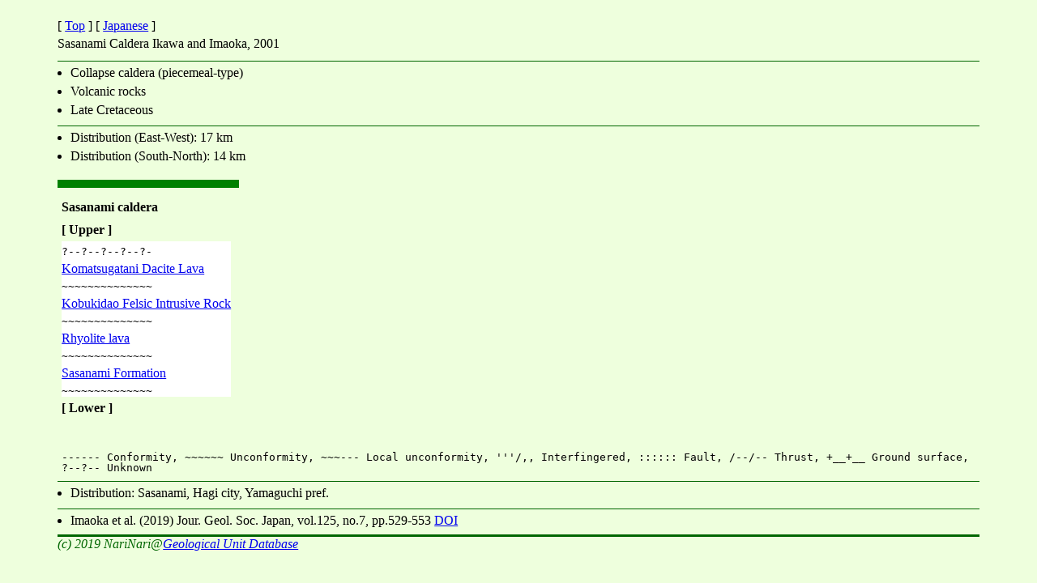

--- FILE ---
content_type: text/html
request_url: https://trekgeo.net/q/d/v/75sasanamiCe.htm
body_size: 703
content:
<!DOCTYPE html><html lang="en">
<head><meta charset="utf-8" /><title>Sasanami Caldera</title><link rel="stylesheet" href="../../../c/q.css" media="all" /></head>
<body><div class="c">
<p>[ <a href="../../../re.htm">Top</a> ] [ <a href="75sasanamiC.htm">Japanese</a> ]</p>
<p>Sasanami Caldera Ikawa and Imaoka, 2001</p>
<ul>
<li>Collapse caldera (piecemeal-type)</li>
<li>Volcanic rocks</li>
<li>Late Cretaceous</li>
</ul><ul>
<li>Distribution (East-West): 17 km</li>
<li>Distribution (South-North): 14 km</li>
</ul>

<div class="s"><ul class="t"><li class="h">Sasanami caldera</li><li class="h">[ Upper ]</li>
<li class="y">?--?--?--?--?-</li>
<li><a href="../i/75komatsugatanie.htm">Komatsugatani Dacite Lava</a></li>
<li class="y">~~~~~~~~~~~~~~</li>
<li><a href="../i/75kobukidaoe.htm">Kobukidao Felsic Intrusive Rock</a></li>
<li class="y">~~~~~~~~~~~~~~</li>
<li><a href="../i/75sasanamiRe.htm">Rhyolite lava</a></li>
<li class="y">~~~~~~~~~~~~~~</li>
<li><a href="75sasanamie.htm">Sasanami Formation</a></li>
<li class="y">~~~~~~~~~~~~~~</li>
<li class="h">[ Lower ]</li></ul></div>

<p class="x">------ Conformity, ~~~~~~ Unconformity, ~~~--- Local unconformity, '''/,, Interfingered, :::::: Fault, /--/-- Thrust, +__+__ Ground surface, ?--?-- Unknown</p>
<ul>
<li>Distribution: Sasanami, Hagi city, Yamaguchi pref.</li>
</ul><ul>
<li>Imaoka et al. (2019) Jour. Geol. Soc. Japan, vol.125, no.7, pp.529-553 <a href="https://doi.org/10.5575/geosoc.2019.0019">DOI</a></li>
</ul>
<footer>(c) 2019 NariNari@<a href="//trekgeo.net/re.htm">Geological Unit Database</a></footer>
</div></body></html>

--- FILE ---
content_type: text/css
request_url: https://trekgeo.net/c/q.css
body_size: 496
content:
body{
	background-color:#eeffdd;
	text-align:center; /*for IE centering*/
}
.c{
	width:90%;
	margin-top:1em;bargin-bottom:0px;
	margin-right:auto;margin-left:auto;
	padding-top:5px;padding-bottom:0px;
	padding-right:5px;padding-left:5px;
	text-align:left; /* for IE box centering. Margin auto is effective for other browzers */
}
p{
	font-size:1em;
	line-height:1em;
	padding-top:3px;padding-bottom:3px;
	padding-right:0px;padding-left:0px;
	margin:0px;
	color:#000000;
}
ul{
	padding-top:0px;padding-bottom:0px;
	padding-right:0px;padding-left:1em;
	margin:0px;margin-top:10px;
	border-top:solid 1px #006600;
}
ul.t{
	list-style-type: none;
	border-top: none;
	padding-left:0px;padding-right:0px;
	background-color:#ffffff;
}
li.h{
	padding-top:5px;padding-bottom:5px;
	background-color:#eeffdd;
	font-weight:bold;
}
li.y{
	padding:0px; margin:0px;
	padding-top:5px;
	padding-bottom:0px;
	color:#000000;
	font-size:1em;
	font-family:monospace;
}
li{
	padding:0px; margin:0px;
	padding-top:5px;
	padding-bottom:0px;
	color:#000000;
}
.s{
	display:inline-block;
	vertical-align:top;
/*for IE7*/
	/display:inline;
	/zoom:1;
	border-top: solid 10px Green;
	width:auto:
	padding-top:5px;padding-bottom:0px;
	padding-right:10px;padding-left:5px;
	margin:0px;
	margin-top:20px;margin-bottom:20px;
	text-align:left;
}
p.x{
	padding-top:20px;padding-bottom:0px;
	padding-right:5px;padding-left:5px;
	clear:left;
	font-family:monospace;
}
footer{
	border-top:solid 3px #006600;
	font-style:italic;
	padding:0px;
	margin-top:8px;margin-bottom:0px;
	margin-right:0px;margin-left:0px;
	color:#006600;
	font-size:1em;
}
a{
	transition: background-color 1s;
}
a:hover{
	background-color: lime;
}
